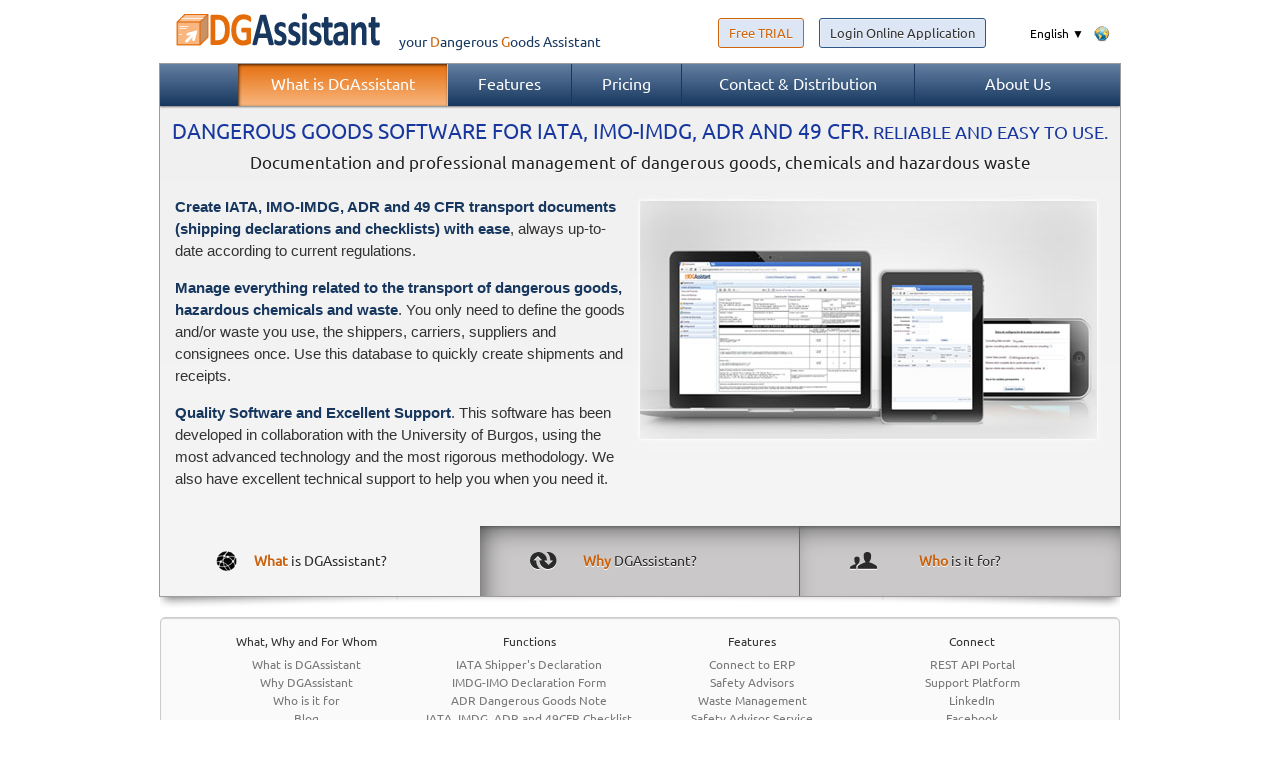

--- FILE ---
content_type: text/html; charset=utf-8
request_url: https://www.dgassistant.com/en/index.aspx
body_size: 4550
content:


<!DOCTYPE html>
<html id="htmlcontrol" lang="en" xml:lang="en">

    


<head>
    <!-- version 2025.03.02.A -->
    <!-- location AMER -->
    <script type="text/javascript" async src="/javascripts/bundle.min.js?version=AMER.2025.03.02.A"></script>

    
    

    
    <link rel="preload" as="font" href="/stylesheets/Ubuntu-Regular.woff" type="font/woff" crossorigin="anonymous" /><meta http-equiv="Content-Type" content="text/html; charset=utf-8" /><meta name="robots" content="index, follow" /><meta name="author" content="DGAssistant Software" /><meta property="og:site_name" content="DGAssistant Software - ADR IATA OACI e IMDG" /><meta property="og:image" content="https://www.dgassistant.com/favicon.ico" />
	<script src="//rum-static.pingdom.net/pa-5f565cd5f07a4c001300021f.js" async></script>
    
    <title>Software for transporting Dangerous Goods ADR IMDG IATA | Online Program</title>
    <meta property="og:title" content="Software for transporting Dangerous Goods ADR IMDG IATA | Online Program" />

    <meta property="og:description" content="Online Software for Dangerous Goods, Chemicals and Hazardous Waste. Transport Documents and Safety Advisors. ADR IATA IMDG (Road, Aircraft And Vessel)" />
    <meta name="description" content="Online Software for Dangerous Goods, Chemicals and Hazardous Waste. Transport Documents and Safety Advisors. ADR IATA IMDG (Road, Aircraft And Vessel)" />


    <!-- iOS meta tags -->
    <meta name="apple-mobile-web-app-capable" content="yes" /><meta name="apple-mobile-web-app-status-bar-style" content="default" />
    <!-- Authoring -->
    <link rel="author" href="https://plus.google.com/+Dgassistant" /><link rel="publisher" href="https://plus.google.com/+Dgassistant" />
    <!-- Google Analytics -->
    <script type="text/javascript">

        var _gaq = _gaq || [];

        _gaq.push(['_setAccount', 'UA-39512481-1']);
        _gaq.push(['_setDomainName', 'dgassistant.com']);
        _gaq.push(['_trackPageview']);

        (function () {
            var ga = document.createElement('script');
            ga.type = 'text/javascript';
            ga.async = true;
            ga.src = ('https://stats.g.doubleclick.net/dc.js');
            var s = document.getElementsByTagName('script')[0];
            s.parentNode.insertBefore(ga, s);
        })();
    </script>
    
    <link href="https://www.dgassistant.com/en/index.aspx" rel="canonical" /><link href="https://www.dgassistant.com/en/index.aspx" rel="alternate" hreflang="en" /><link href="https://www.dgassistant.com/en-us/index.aspx" rel="alternate" hreflang="en-US" /><link href="https://www.dgassistant.com/es/index.aspx" rel="alternate" hreflang="es" /><link href="https://www.dgassistant.com/fr/index.aspx" rel="alternate" hreflang="fr" /><link href="https://www.dgassistant.com/de/index.aspx" rel="alternate" hreflang="de" /><link href="https://www.dgassistant.com/pt/index.aspx" rel="alternate" hreflang="pt" /><link href="https://www.dgassistant.com/nl/index.aspx" rel="alternate" hreflang="nl" /><link href="https://www.dgassistant.com/it/index.aspx" rel="alternate" hreflang="it" /><link href="https://www.dgassistant.com/zh/index.aspx" rel="alternate" hreflang="zh" /><link href="https://www.dgassistant.com/ru/index.aspx" rel="alternate" hreflang="ru" /><link href="https://www.dgassistant.com/tr/index.aspx" rel="alternate" hreflang="tr" /><link href="/Telerik.Web.UI.WebResource.axd?d=_UCb3Snw3BT6ykPKSayLn-VhE7Iy6nnF0GBR40sjtxklvKXq_JkzW7XncM3XaU6slfj0D4OKgJR06m_CcW5V1pP_4iti6tqjE4cU-KZCUdvK-_h9U4gItitOXiNL1hdWoCJq-06ELKLzEfZ_PKYD4w2&amp;t=638841054637275692&amp;compress=1&amp;_TSM_CombinedScripts_=%3b%3b%7c637772444980000000%3aa7fc282c" type="text/css" rel="stylesheet" /><title>

</title></head>

    
    <body id="body" class="home customers old">



<section id="container">
    <header>
        <div id="h1logo">
            <a href="index.aspx" id="logo" title="DGAssistant.com" style="vertical-align: text-bottom">
                <img src="/images/redo/dgassistant-web-medio.png" width="240" height="40" style="vertical-align: text-bottom"
                    alt="DGAssistant" />your <span class="your_dangerous_goods">Dangerous</span>&nbsp;<span class="your_dangerous_goods">Goods</span> Assistant
            </a>
        </div>
        <nav id="nav">
            <ul id="menulang">
                <li>
                    <a href="/en/index.aspx?opt=cl" id="a_menulang_selected">English&nbsp;&#9660;</a><img alt="language globe" src="/images/globe.png" width="16" height="16" />
                    <ul id="ul_submenulang" class="sub-menulang">
                        <li>
                            <a href="../de/index.aspx" id="a_menulang_de" class="sign-up-button">Deutsch</a>
                        </li>
                        <li>
                            <a href="index.aspx" id="a_menulang_en" class="sign-up-button">English</a>
                        </li>
                        <li>
                            <a href="../en-us/index.aspx" id="a_menulang_en_us" class="sign-up-button">English(US)</a>
                        </li>
                        <li>
                            <a href="../es/index.aspx" id="a_menulang_es" class="sign-up-button">Español</a>
                        </li>
                        <li>
                            <a href="../fr/index.aspx" id="a_menulang_fr" class="sign-up-button">Français</a>
                        </li>
                        <li>
                            <a href="../it/index.aspx" id="a_menulang_it" class="sign-up-button">Italiano</a>
                        </li>
                        <li>
                            <a href="../nl/index.aspx" id="a_menulang_nl" class="sign-up-button">Nederlands</a>
                        </li>
                        <li>
                            <a href="../pt/index.aspx" id="a_menulang_pt" class="sign-up-button">Português</a>
                        </li>
                        <li>
                            <a href="../ru/index.aspx" id="a_menulang_ru" class="sign-up-button">Русский</a>
                        </li>
                        <li>
                            <a href="../tr/index.aspx" id="a_menulang_tr" class="sign-up-button">Türkçe</a>
                        </li>
                        <li>
                            <a href="../zh/index.aspx" id="a_menulang_zh" class="sign-up-button">中文(Chinese)</a>
                        </li>
                    </ul>
                </li>
            </ul>
            <ul id="menubuttons">
                
                <li>
                    <a href="https://app.dgassistant.com/Entrance/TrialAccount.aspx" id="a_header_trial" target="_blank" class="sign-up-button header-trial">Free TRIAL</a>
                </li>
                <li>
                    <a href="https://app.dgassistant.com/entrance/login.aspx" id="a_header_aplicacion" target="_blank" class="sign-up-button">Login Online Application</a>
                </li>
            </ul>
        </nav>

    </header>
    <div class='page'>
        <nav id='inner_nav' class='tabs clearfix'>
            <ul>
                <li id="customers_tab">
                    <a href="index.aspx" id="a_header_index">What is DGAssistant</a>
                </li>
                <li id="features_tab">
                    <a href="features/index.aspx" id="a_header_caracteristicas">Features</a>
                </li>
                
                <li id="pricing_tab">
                    <a href="https://sites.fastspring.com/dgassistant/product/dangerous-goods-hazardous-materials-software-store" id="a_header_precios">Pricing</a>
                </li>
                <li id="contact_tab">
                    <a href="contact.aspx" id="a_header_contactar">Contact & Distribution</a>
                </li>
                <li id="company_tab">
                    <a href="our-history.aspx" id="a_header_historia">About Us</a>
                </li>
            </ul>
        </nav>
        <div>
            
    <div>
        
    <div class="index-tab">
        <div id="showcase">
            <div id="what-is-DGAssistant">
                <h1>
                    Dangerous goods software for IATA, IMO-IMDG, ADR and 49 CFR.<span class="smallsinline"> Reliable and easy to use.</span>
                </h1>
                <h2>Documentation and professional management of dangerous goods, chemicals and hazardous waste</h2>
                <section id="automate">
                    <p>
                        <strong>Create IATA, IMO-IMDG, ADR and 49 CFR transport documents (shipping declarations and checklists) with ease</strong>, always up-to-date according to current regulations.
                    </p>
                    <p>
                        <strong>Manage everything related to the transport of dangerous goods, hazardous chemicals and waste</strong>. You only need to define the goods and/or waste you use, the shippers, carriers, suppliers and consignees once. Use this database to quickly create shipments and receipts.
                    </p>
                    <p class="no-padding">
                        <strong>Quality Software and Excellent Support</strong>. This software has been developed in collaboration with the University of Burgos, using the most advanced technology and the most rigorous methodology. We also have excellent technical support to help you when you need it.
                    </p>
                </section>

            </div>
        </div>

        <div id="bottom-tabs">
            <ul>
                <li class="tab1">
                    <a href="index.aspx" id="ContentPlaceContentsTop_a_home_index" data-action="same"><strong>What</strong> is DGAssistant?</a>
                </li>
                <li class="tab2">
                    <a href="why-dgassistant.aspx" id="ContentPlaceContentsTop_a_home_why"><strong>Why</strong> DGAssistant?</a>
                </li>
                <li class="tab3">
                    <a href="who-is-it-for.aspx" id="ContentPlaceContentsTop_a_home_who"><strong>Who</strong> is it for?</a>
                </li>
            </ul>
        </div>
    </div>
    </div>
    <div>
        <form method="post" action="./index.aspx" id="form1">
<div class="aspNetHidden">
<input type="hidden" name="RadStyleSheetManager1_TSSM" id="RadStyleSheetManager1_TSSM" value="" />
<input type="hidden" name="ContentPlaceContentsTop_RadScriptManager1_TSM" id="ContentPlaceContentsTop_RadScriptManager1_TSM" value="" />
<input type="hidden" name="__EVENTTARGET" id="__EVENTTARGET" value="" />
<input type="hidden" name="__EVENTARGUMENT" id="__EVENTARGUMENT" value="" />
<input type="hidden" name="__VIEWSTATE" id="__VIEWSTATE" value="/wEPDwUJODk5OTg5MTY2ZGTHMzWTe39GWQB44yUaBsvz8IBok7Gf/AYB6GZYtc4TXw==" />
</div>

<script type="text/javascript">
//<![CDATA[
var theForm = document.forms['form1'];
if (!theForm) {
    theForm = document.form1;
}
function __doPostBack(eventTarget, eventArgument) {
    if (!theForm.onsubmit || (theForm.onsubmit() != false)) {
        theForm.__EVENTTARGET.value = eventTarget;
        theForm.__EVENTARGUMENT.value = eventArgument;
        theForm.submit();
    }
}
//]]>
</script>


<script src="/WebResource.axd?d=KyHu5CMG4ha4yOswWJpExWsrJG_krvWOe1eRw_Z5j6BCdwBm0PsUO9eBMC0xOqKnA3_ENCJ44Jnl9ktOc0P5uAWrkfWfID222XOqUlt9MWM1&amp;t=638901536248157332" type="text/javascript"></script>


<script src="/Telerik.Web.UI.WebResource.axd?_TSM_HiddenField_=ContentPlaceContentsTop_RadScriptManager1_TSM&amp;compress=1&amp;_TSM_CombinedScripts_=%3b%3bSystem.Web.Extensions%2c+Version%3d4.0.0.0%2c+Culture%3dneutral%2c+PublicKeyToken%3d31bf3856ad364e35%3aen-US%3aa8328cc8-0a99-4e41-8fe3-b58afac64e45%3aea597d4b%3ab25378d2" type="text/javascript"></script>
<div class="aspNetHidden">

	<input type="hidden" name="__VIEWSTATEGENERATOR" id="__VIEWSTATEGENERATOR" value="FE4EB332" />
</div>
            <script type="text/javascript">
//<![CDATA[
Sys.WebForms.PageRequestManager._initialize('ctl00$ctl00$ContentPlaceContentsTop$RadScriptManager1', 'form1', [], [], [], 90, 'ctl00$ctl00');
//]]>
</script>

            
            
        

<script type="text/javascript">
//<![CDATA[
;(function() {
                        function loadHandler() {
                            var hf = $get('RadStyleSheetManager1_TSSM');
                            if (!hf._RSSM_init) { hf._RSSM_init = true; hf.value = ''; }
                            hf.value += ';|637772444980000000:a7fc282c';
                            Sys.Application.remove_load(loadHandler);
                        };
                        Sys.Application.add_load(loadHandler);
                    })();//]]>
</script>
</form>
    </div>


        </div>
        <div style="clear: both;">
        </div>
    </div>
    <!-- /content -->
    <div id="bottom-shadow">
    </div>
    <!-- /bottom-shadow -->
</section>
<footer>
    <ul>
        <li class="footer-tittle">
            <a href="index.aspx" id="a_footer_what_is_titulo"><strong>What, Why and For Whom</strong></a>
        </li>
        <li>
            <a href="index.aspx" id="a_footer_index">What is DGAssistant</a>
        </li>
        <li>
            <a href="why-dgassistant.aspx" id="a_footer_why">Why DGAssistant</a>
        </li>
        <li>
            <a href="who-is-it-for.aspx" id="a_footer_who">Who is it for</a>
        </li>
        <li>
            <a href="https://dgassistant-en.blogspot.com" id="a_blog">Blog</a>
        </li>
    </ul>
    <ul>
        <li class="footer-tittle">
            <a href="features/index.aspx" id="a_footer_features_titulo"><strong>Functions</strong></a>
        </li>
        <li>
            <a href="features/iata-shipper-declaration-for-dangerous-goods-multimodal.aspx" id="a_footer_iata">IATA Shipper's Declaration</a>
        </li>
        <li>
            <a href="features/imo-imdg-dangerous-goods-declaration-form-multimodal.aspx" id="a_footer_imdg">IMDG-IMO Declaration Form</a>
        </li>
        <li>
            <a href="features/adr-dangerous-goods-transport-document.aspx" id="a_footer_cartaporte">ADR Dangerous Goods Note</a>
        </li>
        <li>
            <a href="features/checklist-transport.aspx" id="a_footer_listacomprobaciones">IATA, IMDG, ADR and 49CFR Checklist</a>
        </li>
    </ul>
    <ul>
        <li class="footer-tittle">
            <a href="features/index.aspx" id="a_footer_services_titulo"><strong>Features</strong></a>
        </li>
        <li>
            <a href="features/connection-management-systems-erp-web-services.aspx" id="a_footer_connect_external_systems">Connect to ERP</a>
        </li>
        <li>
            <a href="features/safety-advisors-software-dangerous-goods-hazardous-materials.aspx" id="a_footer_software_for_advisers">Safety Advisors</a>
        </li>
        <li>
            <a href="features/waste-management-software-dangerous-goods-hazardous-waste.aspx" id="a_footer_software_for_waste_managers">Waste Management</a>
        </li>
        <li>
            <a href="features/safety-adviser.aspx" id="a_footer_consejeroseguridad">Safety Advisor Service</a>
        </li>
    </ul>
    <ul>
        <li class="footer-tittle">
            <strong>Connect</strong>
        </li>
        <li>
            <a href="https://apidoc.dgassistant.com/current/" target="_blank">REST API Portal</a>
        </li>
        <li>
            <a href="https://support.dgassistant.com/open.php" id="a_footer_portal" target="_blank">Support Platform</a>
        </li>
        <li>
            <a href="https://www.linkedin.com/company/dgassistant-software" target="_blank">LinkedIn </a>
        </li>
        <li>
            <a href="https://www.facebook.com/DGAssistant" target="_blank">Facebook </a>
        </li>
    </ul>
</footer>
<div id="copyright">
    <p>
        &copy; 2026 DGAssistant Software.
        &nbsp;&nbsp;
        <a href="https://www.dgassistant.com/documents/license-agreement.pdf" id="a_eula" target="_blank">Terms of use, Privacy & Cookies</a>
    </p>
</div>
</body>
</html>
